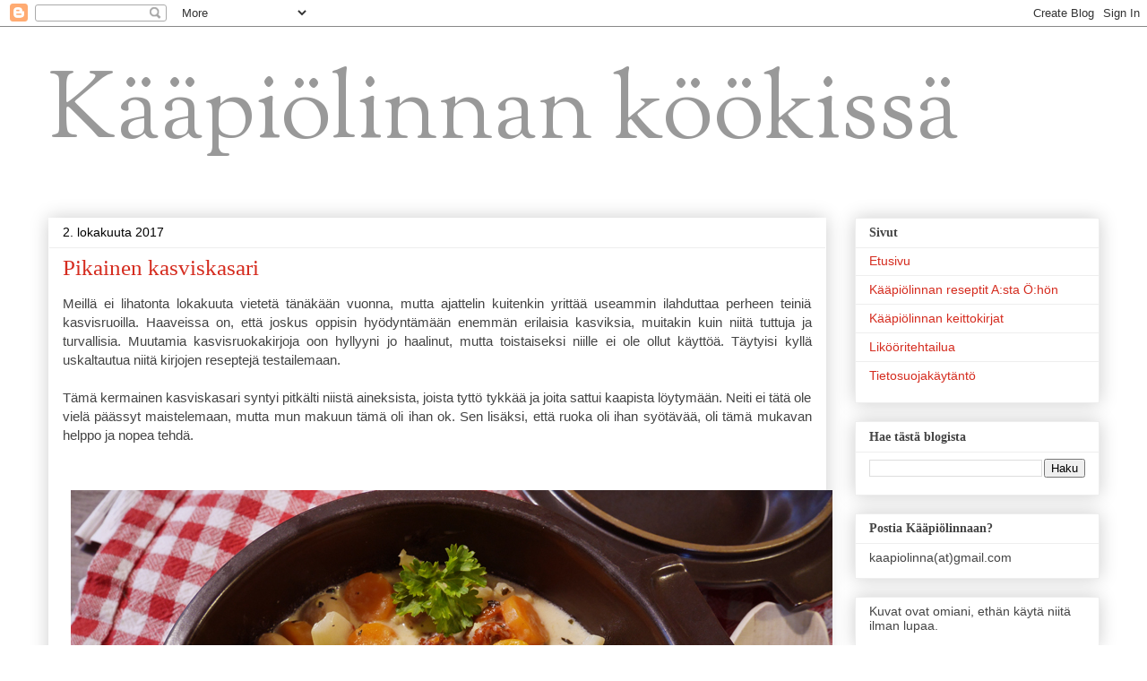

--- FILE ---
content_type: text/html; charset=UTF-8
request_url: https://kaapiolinna.blogspot.com/b/stats?style=BLACK_TRANSPARENT&timeRange=ALL_TIME&token=APq4FmDbK4iqWfkTMNIAG_LFsrPU4ch1NYG4NP_LApcf02tfaaVYA1OXlaBZTutF92QleNSbKiLsD8vVtpHTXJIHZFR0pvuLig
body_size: -90
content:
{"total":2790551,"sparklineOptions":{"backgroundColor":{"fillOpacity":0.1,"fill":"#000000"},"series":[{"areaOpacity":0.3,"color":"#202020"}]},"sparklineData":[[0,64],[1,85],[2,61],[3,41],[4,39],[5,37],[6,36],[7,35],[8,100],[9,41],[10,34],[11,41],[12,43],[13,43],[14,47],[15,54],[16,45],[17,41],[18,45],[19,54],[20,45],[21,49],[22,37],[23,38],[24,78],[25,39],[26,43],[27,53],[28,63],[29,52]],"nextTickMs":150000}

--- FILE ---
content_type: text/html; charset=utf-8
request_url: https://www.google.com/recaptcha/api2/aframe
body_size: 267
content:
<!DOCTYPE HTML><html><head><meta http-equiv="content-type" content="text/html; charset=UTF-8"></head><body><script nonce="U6-WvH9G5p6rTfiFTWzANA">/** Anti-fraud and anti-abuse applications only. See google.com/recaptcha */ try{var clients={'sodar':'https://pagead2.googlesyndication.com/pagead/sodar?'};window.addEventListener("message",function(a){try{if(a.source===window.parent){var b=JSON.parse(a.data);var c=clients[b['id']];if(c){var d=document.createElement('img');d.src=c+b['params']+'&rc='+(localStorage.getItem("rc::a")?sessionStorage.getItem("rc::b"):"");window.document.body.appendChild(d);sessionStorage.setItem("rc::e",parseInt(sessionStorage.getItem("rc::e")||0)+1);localStorage.setItem("rc::h",'1768859761817');}}}catch(b){}});window.parent.postMessage("_grecaptcha_ready", "*");}catch(b){}</script></body></html>

--- FILE ---
content_type: text/plain
request_url: https://www.google-analytics.com/j/collect?v=1&_v=j102&a=1061744201&t=pageview&_s=1&dl=https%3A%2F%2Fkaapiolinna.blogspot.com%2F2017%2F10%2Fpikainen-kasviskasari.html&ul=en-us%40posix&dt=K%C3%A4%C3%A4pi%C3%B6linnan%20k%C3%B6%C3%B6kiss%C3%A4%3A%20Pikainen%20kasviskasari&sr=1280x720&vp=1280x720&_u=IEBAAEABAAAAACAAI~&jid=860682937&gjid=94984211&cid=1127331937.1768859759&tid=UA-26042679-1&_gid=1488051682.1768859759&_r=1&_slc=1&z=76818645
body_size: -453
content:
2,cG-XEVGQLH43L